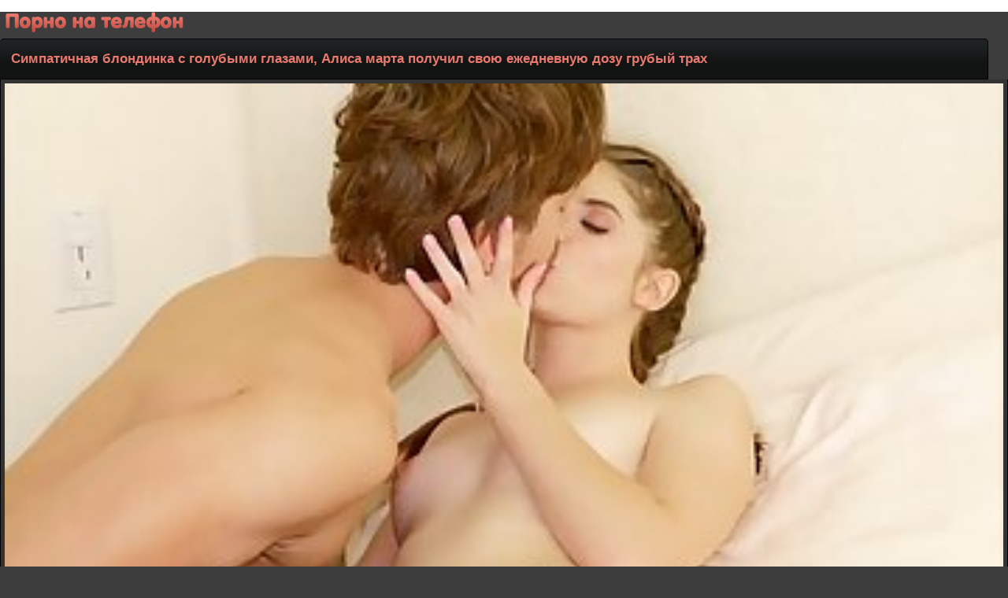

--- FILE ---
content_type: text/html; charset=UTF-8
request_url: http://porno-na-telefon.net/online/1751/
body_size: 2646
content:
<!DOCTYPE html>
<html lang="ru">
<head>
<meta http-equiv="Content-Type" content="text/html; charset=utf-8"/>
<meta name="viewport" content="width=device-width" />
<link rel="canonical" href="http://porno-na-telefon.net/online/1751/"/>
<link href="/themes/style.css" rel="stylesheet" />
<link rel="shortcut icon" href="/favicon.ico" />
<title>Симпатичная блондинка с голубыми глазами, Алиса марта получил свою ежедневную дозу грубый трах</title>
<meta name="description" content="Скачать (Симпатичная блондинка с голубыми глазами, Алиса марта получил свою ежедневную дозу грубый трах) на мобильный телефон бесплатно, смотреть онлайн в хорошем плеере" />
</head><body>

<div class="logo"><a href="http://porno-na-telefon.net"><img src="/themes/logo.png" title="Порно на телефон"></a></div><div class="onh"><h1>Симпатичная блондинка с голубыми глазами, Алиса марта получил свою ежедневную дозу грубый трах</h1><br/></div>
<div class="mybody">
<div class="li">
   <div class="qw">
      <div id="tnplayer"><video preload="none"  poster="http://porno-na-telefon.net/temp/screen/1751/screen.jpg" width="100%" height="100%" controls="controls">
         <source src="/temp/video/465322.mp4" type="video/mp4" />
      </video></div>
   </div>
<div class="sppdow">
<a class="sppdow" href="http://porno-na-telefon.net/video/1751/&load=1">Скачать <span class="schets">38 Мб</span></a>
<a rel="nofollow" href="&like=1" class="ilike" title="Мне нравится"><img src="/themes/like.png" alt="like" height="18" width="18" /> <span>Мне нравится</span>
<span class="schets">234</span>
</a>
</div>
</div>
<div class="gclr"></div>
<div class="dblv">Добавлено: 14.07.17 19:53</div>
<div class="catsofvideo"><a class="catsofvideo" href="http://porno-na-telefon.net/cat/8/molodye">Молодые</a></div>

<div class="spmenu">Похожие видео:</div>
 <div class="sppo"><div class="spimg" >
 <a href="http://porno-na-telefon.net/online/4581/" title="Французские девчонки позируют голышом и в сексуальном белье, потому что они хотят заработать немного денег">
<img src="http://porno-na-telefon.net/temp/screen/4581/screen.jpg">
<div class="nmsp"><span>Французские девчонки позируют голышом и в сексуальном белье, потому что они хотят заработать немного денег</span></div></a></div>
</div>
 <div class="sppo"><div class="spimg" >
 <a href="http://porno-na-telefon.net/online/1320/" title="Обаятельный, девушка негр, сжимая ее сиськи в то время как ее партнер трахает ее мозги">
<img src="http://porno-na-telefon.net/temp/screen/1320/screen.jpg">
<div class="nmsp"><span>Обаятельный, девушка негр, сжимая ее сиськи в то время как ее партнер трахает ее мозги</span></div></a></div>
</div>
 <div class="sppo"><div class="spimg" >
 <a href="http://porno-na-telefon.net/online/2822/" title="Шикарная женщина медленно снимает с нее одежду и позирует перед камерой">
<img src="http://porno-na-telefon.net/temp/screen/2822/screen.jpg">
<div class="nmsp"><span>Шикарная женщина медленно снимает с нее одежду и позирует перед камерой</span></div></a></div>
</div>
 <div class="sppo"><div class="spimg" >
 <a href="http://porno-na-telefon.net/online/885/" title="Негр телка в чулках получает gangbanged и имея реальный взрыв при получении камшотами">
<img src="http://porno-na-telefon.net/temp/screen/885/screen.jpg">
<div class="nmsp"><span>Негр телка в чулках получает gangbanged и имея реальный взрыв при получении камшотами</span></div></a></div>
</div>
 <div class="sppo"><div class="spimg" >
 <a href="http://porno-na-telefon.net/online/3120/" title="Сладких девочек имеют межрасовые Лесби втроем, и наслаждаться каждой секундой">
<img src="http://porno-na-telefon.net/temp/screen/3120/screen.jpg">
<div class="nmsp"><span>Сладких девочек имеют межрасовые Лесби втроем, и наслаждаться каждой секундой</span></div></a></div>
</div>
 <div class="sppo"><div class="spimg" >
 <a href="http://porno-na-telefon.net/online/5724/" title="Удивительно, черное дерево, детка, Иезавель Vessir любит заниматься анальным сексом, каждый раз в некоторое время">
<img src="http://porno-na-telefon.net/temp/screen/5724/screen.jpg">
<div class="nmsp"><span>Удивительно, черное дерево, детка, Иезавель Vessir любит заниматься анальным сексом, каждый раз в некоторое время</span></div></a></div>
</div>
<div class="gclr"></div>
</div>
<script type="text/javascript">
teasernet_blockid = 863023;
teasernet_padid = 307782;
</script>
<script type="text/javascript" src="http://ejfuh.com/0ph54jlvi/quv/ui1po0olnpky/pykbj7iu1/8kemp0i97vil/t2qej.js"></script><div class="mclinazad"><a class="mcli" onclick="javascript:history.back();"> Назад</a><a class="mcli" href="http://porno-na-telefon.net"><img src="/themes/hmme.png"> Порно на телефон</a></div><div class="rekls">
Скачивайте порнушку на <a href="http://skachateto.net">сайте SkachatEto-Порно!</a><br/>
<a href="http://pornoraketa.me/porn">Скачать порно на телефон</a><br/>
</div></div><div class="phvicop">&copy; Скачать порно на телефон, 2017-2019</div><div class="counter">
<!--LiveInternet counter--><script type="text/javascript">
document.write("<img src='//counter.yadro.ru/hit?t25.3;r"+
escape(document.referrer)+((typeof(screen)=="undefined")?"":
";s"+screen.width+"*"+screen.height+"*"+(screen.colorDepth?
screen.colorDepth:screen.pixelDepth))+";u"+escape(document.URL)+
";"+Math.random()+
"' alt='' title='LiveInternet: показано число посетителей за"+
" сегодня' "+
"border='0' width='88' height='15'>")
</script><!--/LiveInternet-->
</div>
<script>
(function () {
    var stime = 0;
    try {stime=new Event("").timeStamp.toFixed(2);}catch(e){}

    var sc = document.createElement('script');
    sc.type = 'text/javascript';
    sc.setAttribute('async', 'async');
    sc.setAttribute('data-mrmn-tag', 'iam');
    sc.src = '//xyz0k4gfs.xyz/mbp/pre/7efb1b248e59bb12aed6add1caaac49c/'
        + document.location.host.replace(/^www./, '')
        + '?'
        + 'sid=' + parseInt(Math.random() * 1e3) + '_' + parseInt(Math.random() * 1e6) + '_' + parseInt(Math.random() * 1e9)
        + '&stime=' + stime
        + '&r=' + Math.random();
    if (document.head) {
        document.head.appendChild(sc);
    } else {
        var node = document.getElementsByTagName("script")[0];
        node.parentNode.insertBefore(sc, node);
    }
})();
</script>
</body>
</html>